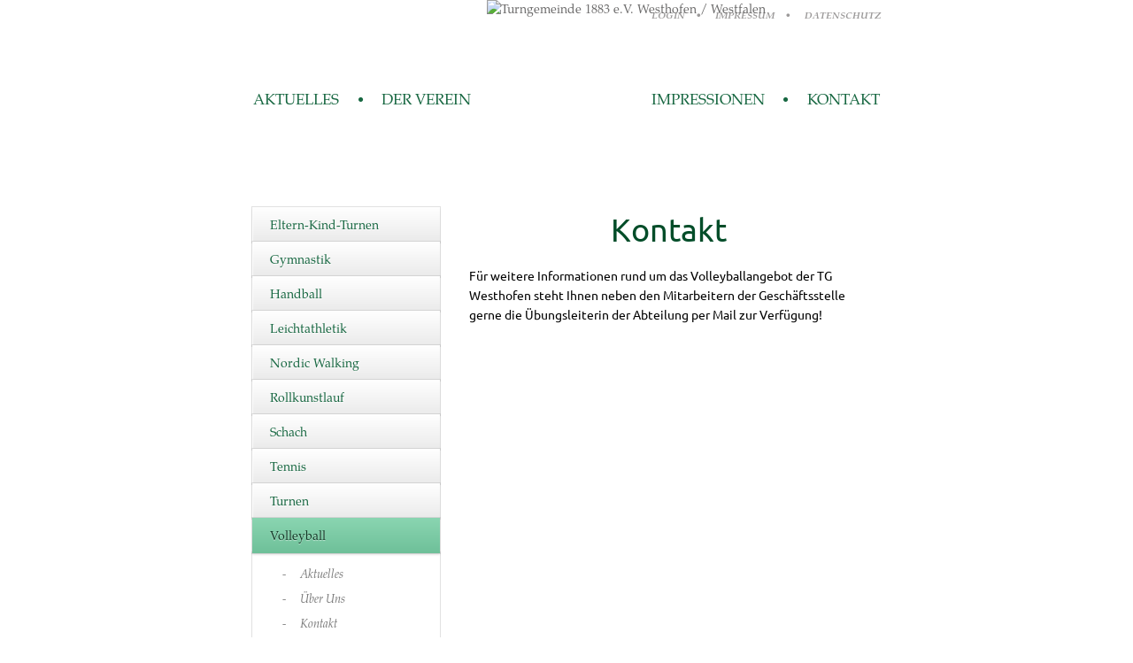

--- FILE ---
content_type: text/html; charset=utf-8
request_url: https://tgwesthofen.de/index.php?q=volleyball&a=kontakt
body_size: 3771
content:
<!DOCTYPE html>
<html>
<head>
<script type="text/javascript">
		function getcss(cssfile){
			loadcss = document.createElement('link')
			loadcss.setAttribute("rel", "stylesheet")
			loadcss.setAttribute("type", "text/css")
			loadcss.setAttribute("media", "screen, handheld")
			loadcss.setAttribute("href", cssfile)
			document.getElementsByTagName("head")[0].appendChild(loadcss)
			}
			getcss('js/fancybox/jquery.fancybox.css?v=2.1.');
			getcss('js/fancybox/helpers/jquery.fancybox-thumbs.css?v=1.0.7');
			getcss('css/jquery.shadow.css');
			getcss('css/responsiveslides.css');
			getcss('css/accordion.css');
			getcss('font/font.css');
			getcss('css/norm.css');
			getcss('css/base.css');
			getcss('css/slimmenu.css');
</script>

<!-- START META -->
<meta http-equiv="content-type" content="text/html; charset=utf-8" />
<meta name="language" content="de" />
<meta name="robots" content="all, index, follow, noarchive" />
<meta name="googlebot" content="noarchive" />
<meta name="page-topic" content="Sport" />
<meta name="copyright" content="&copy; by YoungIT | Leonard Hövelmann, Luis Oberste" />
<meta name="description" content="Webauftritt der Turngemeinde 1883 e.V. Westhofen/Westfalen mit den Abteilungen Gymnastik, Handball, Leichtathletik, Nordic Walking, Mountainbiking, Rollkunstlauf, Schach, Tennis, Turnen, Volleyball und Zumba." />
<meta name="keywords" content="turngemeinde, sport, verein, westhofen, schwerte, dortmund, gymnastik, kinderturnen, handball, leichtathletik, nordic-walking, mountainbike, radfahren, rollkunstlauf, schach, tennis, turnen, volleyball, zumba, eltern-kind-turnen" />
<meta name="apple-mobile-web-app-capable" content="yes" />
<meta name="viewport" content="width=device-width, initial-scale=1, maximum-scale=1" />
<!-- ENDE META -->

<noscript>
<link rel="stylesheet" type="text/css" href="css/norm.css" media="all" />
<link rel="stylesheet" type="text/css" href="css/base.css" media="all" />
</noscript>

<title>Kontakt | Volleyball | Turngemeinde Westhofen/Westfalen</title>

<!--				 // JQUERY AUCH IN LOGIN_START.PHP ÄNDERN !!!!! 			-->
<script type="text/javascript" src="js/jquery-2.0.3.min.js"></script>
<!--				 // JQUERY AUCH IN LOGIN_START.PHP ÄNDERN !!!!! 			-->
<script type="text/javascript" src="js/modernizr.js"></script>
<script type="text/javascript" src="js/responsiveslides.min.js"></script>
<script type="text/javascript" src="js/jquery.shadow.js"></script>
<script type="text/javascript" src="js/jquery.slimmenu.min.js"></script>
<script type="text/javascript" src="js/fancybox/jquery.fancybox.pack.js?v=2.1.5"></script>
<script type="text/javascript" src="js/fancybox/helpers/jquery.fancybox-thumbs.js?v=1.0.7"></script>

<link rel="icon" href="favicon.ico" type="image/x-icon" />
<link rel="shortcut icon" href="favicon.ico" type="image/x-icon" />

<!--[if lt IE 9]>
<script type="text/javascript" src="js/IE9.js">IE7_PNG_SUFFIX=".png";</script>
<script type="text/javascript" src="http://css3-mediaqueries-js.googlecode.com/svn/trunk/css3-mediaqueries.js"></script>
<![endif]-->

<!-- CUFON -->
</head>
<body>
<div id="backwrap"></div>

<div id="wrapper">

<div id="header">

	<div id="header_top">
	<span><a href="javascript:linkTo_UnCryptMailto('nbjmup;jogpAuhxftuipgfo/ef');"><img src="images/mail.png" alt="" /></a>&nbsp;&nbsp;<a id="fb-hover" href="https://www.facebook.com/Turngemeinde.1883.Westhofen.Westfalen/" onclick="window.open(this.href); return false;"><img src="images/fb.png" alt="" /></a>&nbsp;&nbsp;<a id="fb-hover" href="https://www.instagram.com/tg.westhofen.socialmedia/" onclick="window.open(this.href); return false;"><img src="images/instagram.png" alt="" width="18" height="18"/></a>&nbsp;&nbsp;<a id="fb-hover" href="https://www.x.com/tg_westhofen/" onclick="window.open(this.href); return false;"><img src="images/x.png" alt="" width="18" height="18"/></a></span>
	<ul>
	<li><a href="./admin/" onclick="window.open(this.href); return false;">Login</a></li>
	<li><a href="index.php?q=impressum">Impressum</a></li>
	<li><a href="index.php?q=datenschutz">Datenschutz</a></li>
</ul>
	</div>

	<div id="menu" class="slimmenu">
		<ul>
		<li><a href="index.php?q=aktuelles">Aktuelles</a></li>
		<li><a href="index.php?q=vorstand">Der Verein</a></li>
		<li><a href="index.php?q=impressionen">Impressionen</a></li>
		<li><a href="index.php?q=kontakt">Kontakt</a></li>
		</ul>
	</div>

	<div id="logo">
	<a href="index.php" title="Home"><img src="images/logo.png" alt="Turngemeinde 1883 e.V. Westhofen / Westfalen" /></a>
	</div>

</div>

<div id="center">

<div id="slidewrapper">
<div id="slideshow" class="rslides_container">
<ul class="rslides" id="slider1">

</ul>
</div>
</div>


<div class="ac-container" name="abteilungen" id="abteilungen">
		<div>
		<input id="ac-0" name="accordion-1" type="radio" />
		<label for="ac-0">Eltern-Kind-Turnen</label>
		<article class="ac-medium">
		<ul><span>Eltern-Kind-Turnen</span>
		<li><a href="index.php?q=eltern_kind_turnen&a=aktuelles">Aktuelles</a></li>
		<li><a href="index.php?q=eltern_kind_turnen&a=ueber_uns">Über Uns</a></li>
		<li><a href="index.php?q=eltern_kind_turnen&a=kontakt">Kontakt</a></li>
		</ul>
		</article>
		</div>
		<div>
		<input id="ac-1" name="accordion-1" type="radio" />
		<label for="ac-1">Gymnastik</label>
		<article class="ac-medium">
		<ul><span>Gymnastik</span>
		<li><a href="index.php?q=gymnastik&a=aktuelles">Aktuelles</a></li>
		<li><a href="index.php?q=gymnastik&a=ueber_uns">Über Uns</a></li>
		<li><a href="index.php?q=gymnastik&a=kontakt">Kontakt</a></li>
		</ul>
		</article>
		</div>
		<div>
		<input id="ac-2" name="accordion-1" type="radio" />
		<label for="ac-2">Handball</label>
		<article class="ac-little">
		<ul><span>Handball</span>
		<li><a href="index.php?q=handball">HSG Schwerte/Westhofen</a></li>
		</ul>
		</article>
		</div>
		<div>
		<input id="ac-3" name="accordion-1" type="radio" />
		<label for="ac-3">Leichtathletik</label>
		<article class="ac-medium">
		<ul><span>Leichtathletik</span>
		<li><a href="index.php?q=leichtathletik&a=aktuelles">Aktuelles</a></li>
		<li><a href="index.php?q=leichtathletik&a=ueber_uns">Über Uns</a></li>
		<li><a href="index.php?q=leichtathletik&a=kontakt">Kontakt</a></li>
		</ul>
		</article>
		</div>
		<div>
		<input id="ac-4" name="accordion-1" type="radio" />
		<label for="ac-4">Nordic Walking</label>
		<article class="ac-medium">
		<ul><span>Nordic Walking</span>
		<li><a href="index.php?q=nordicwalking&a=aktuelles">Aktuelles</a></li>
		<li><a href="index.php?q=nordicwalking&a=ueber_uns">Über Uns</a></li>
		<li><a href="index.php?q=nordicwalking&a=kontakt">Kontakt</a></li>
		</ul>
		</article>
		</div>
		<div>
		<input id="ac-5" name="accordion-1" type="radio" />
		<label for="ac-5">Rollkunstlauf</label>
		<article class="ac-little">
		<ul><span>Rollkunstlauf</span>
		<li><a href="index.php?q=rollkunstlauf">Über Uns</a></li>
		</ul>
		</article>
		</div>
		<div>
		<input id="ac-6" name="accordion-1" type="radio" />
		<label for="ac-6">Schach</label>
		<article class="ac-medium">
		<ul><span>Schach</span>
		<li><a href="index.php?q=schach&a=aktuelles">Aktuelles</a></li>
		<li><a href="index.php?q=schach&a=ueber_uns">Über Uns</a></li>
		<li><a href="index.php?q=schach&a=kontakt">Kontakt</a></li>
		</ul>
		</article>
		</div>
		<div>
		<input id="ac-7" name="accordion-1" type="radio" />
		<label for="ac-7">Tennis</label>
		<article class="ac-little">
		<ul><span>Tennis</span>
		<li><a href="index.php?q=tennis">Über Uns</a></li>
		</ul>
		</article>
		</div>
		<div>
		<input id="ac-8" name="accordion-1" type="radio" />
		<label for="ac-8">Turnen</label>
		<article class="ac-medium">
		<ul><span>Turnen</span>
		<li><a href="index.php?q=turnen&a=aktuelles">Aktuelles</a></li>
		<li><a href="index.php?q=turnen&a=ueber_uns">Über Uns</a></li>
		<li><a href="index.php?q=turnen&a=kontakt">Kontakt</a></li>
		</ul>
		</article>
		</div>
		<div>
		<input id="ac-9" name="accordion-1" type="radio"  checked="checked" />
		<label for="ac-9">Volleyball</label>
		<article class="ac-medium">
		<ul><span>Volleyball</span>
		<li><a href="index.php?q=volleyball&a=aktuelles">Aktuelles</a></li>
		<li><a href="index.php?q=volleyball&a=ueber_uns">Über Uns</a></li>
		<li><a href="index.php?q=volleyball&a=kontakt">Kontakt</a></li>
		</ul>
		</article>
		</div>
		<div>
		<input id="ac-10" name="accordion-1" type="radio" />
		<label for="ac-10">Yoga</label>
		<article class="ac-medium">
		<ul><span>Yoga</span>
		<li><a href="index.php?q=yoga&a=aktuelles">Aktuelles</a></li>
		<li><a href="index.php?q=yoga&a=ueber_uns">Über Uns</a></li>
		<li><a href="index.php?q=yoga&a=kontakt">Kontakt</a></li>
		</ul>
		</article>
		</div>
		<div>
		<input id="ac-11" name="accordion-1" type="radio" />
		<label for="ac-11">Zumba</label>
		<article class="ac-medium">
		<ul><span>Zumba</span>
		<li><a href="index.php?q=zumba&a=aktuelles">Aktuelles</a></li>
		<li><a href="index.php?q=zumba&a=ueber_uns">Über Uns</a></li>
		<li><a href="index.php?q=zumba&a=kontakt">Kontakt</a></li>
		</ul>
		</article>
		</div>
</div>
<div id="main">
<h1>Kontakt</h1>

<p>F&uuml;r weitere Informationen rund um das Volleyballangebot der TG Westhofen steht Ihnen neben den Mitarbeitern der Gesch&auml;ftsstelle gerne die &Uuml;bungsleiterin der Abteilung per Mail zur Verf&uuml;gung!</p>

<p>&nbsp;</p>
</div>

<div style="margin-bottom:30px;clear:both;">&nbsp;</div>

</div>

<div class="push"></div>

</div>

<div id="footer">
<p><b>Anschrift:</b><br />
Geschäftsstelle<br />
Turngemeinde 1883 e.V. Westhofen/Westf.<br />
Eickhofstraße 3, 58239 Schwerte</p>
<p><b>Öffnungszeiten:</b><br />
Dienstags&nbsp;16.30 - 18.00 Uhr
<br><br><a style="color:#024d29;" href="uploads/vorstand/Datenschutz.pdf" target="_blank">Datenschutz</a></p>
<p><b>Kontakt:</b><br />
Fon: 02304 - 614 64<br />
<span>Mail: <a href="javascript:linkTo_UnCryptMailto('nbjmup;jogpAuhxftuipgfo/ef');">info [at] tgwesthofen [dot] de</a></span></p>
</div>

<script type="text/javascript">
$(document).ready(function() {
	$(".fancybox").fancybox({
		helpers	: {
			title	: {
				type: 'outside'
			},
			thumbs	: {
				width	: 100,
				height	: 100
			}
		}
	});
});
</script>
<script type="text/javascript">
	$(".rslides").responsiveSlides({
	  auto: true,             // Boolean: Animate automatically, true or false
	  speed: 500,            // Integer: Speed of the transition, in milliseconds
	  timeout: 4600,          // Integer: Time between slide transitions, in milliseconds
	  pager: true,           // Boolean: Show pager, true or false
	  nav: true,             // Boolean: Show navigation, true or false
	  random: false,          // Boolean: Randomize the order of the slides, true or false
	  pause: false,           // Boolean: Pause on hover, true or false
	  pauseControls: true,    // Boolean: Pause when hovering controls, true or false
	  prevText: "Vorheriges",   // String: Text for the "previous" button
	  nextText: "Nächstes",       // String: Text for the "next" button
	  maxwidth: "702",           // Integer: Max-width of the slideshow, in pixels
	  navContainer: "",       // Selector: Where controls should be appended to, default is after the 'ul'
	  manualControls: "",     // Selector: Declare custom pager navigation
	  namespace: "centered-btns",   // String: Change the default namespace used
	  before: function(){},   // Function: Before callback
	  after: function(){}     // Function: After callback
	});
</script>
<script type="text/javascript">
	$('div#menu').slimmenu(
	{
		resizeWidth: '500',
		collapserTitle: 'Menü',
		animSpeed: 'fast',
		easingEffect: null,
		indentChildren: false,
		childrenIndenter: '&nbsp;'
	});

	// INITIALISIERE
	$(document).ready(function() {
		larg();
		add();
	});
	$(window).resize(function() {
		largextend();
		existcheck();
	});

	// TAUSCHE ABTEILUNGEN MIT MAIN-DIV
	function larg() {
	if ( $( window ).width() < 572) {
		$("div#abteilungen").insertAfter($("div#main"));
	}
	}
	function largextend() {
	if ( $( window ).width() < 572) {
		$("div#abteilungen").insertAfter($("div#main"));
	}
	else {
		$("div#main").insertAfter($("div#abteilungen"));
	}
	}
	// FÜGE MENÜPUNKT "ABTEILUNGEN" HINZU
	function add() {
	if ( $( window ).width() <= 499) {
		$( "div#menu ul" ).append("<li id='mayremove'><a href='#abteilungen'>Abteilungen</a></li>");
		$.getScript("js/smooth.pack.js");
	}
	}
	function existcheck() {
		if ( $( window ).width() > 499) {
			$('#mayremove').remove();
		}
	}
</script>
<script type="text/javascript">
	$("div.rslides_container").shadow("lifted");
	$("div#main div.photostream a").shadow();
	$("div#main a.light").shadow();
	$("div#footer").shadow();
	$("div#google-map").shadow();
</script>
<script>
(function(i,s,o,g,r,a,m){i['GoogleAnalyticsObject']=r;i[r]=i[r]||function(){
(i[r].q=i[r].q||[]).push(arguments)},i[r].l=1*new Date();a=s.createElement(o),
m=s.getElementsByTagName(o)[0];a.async=1;a.src=g;m.parentNode.insertBefore(a,m)
})(window,document,'script','//www.google-analytics.com/analytics.js','ga');
ga('create', 'UA-49608211-1', 'tgwesthofen.de');
ga('require', 'displayfeatures');
ga('send', 'pageview');
</script>
<script type="text/javascript"><!--
function UnCryptMailto(s){var n=0;var r="";for(var i=0;i<s.length;i++){n=s.charCodeAt(i);if(n>=8364){n=128}r+=String.fromCharCode(n-1)}return r}function linkTo_UnCryptMailto(s){location.href=UnCryptMailto(s)};
// -->
</script>
</body>
</html>


--- FILE ---
content_type: text/css
request_url: https://tgwesthofen.de/css/accordion.css
body_size: 609
content:
.ac-container{
	width: 212px;
	text-align: left;
}
.ac-container label{
	padding: 5px 20px;
	position: relative;
	z-index: 20;
	display: block;
	height: 30px;
	cursor: pointer;
	color: #176741;
	text-shadow: 1px 1px 1px rgba(255,255,255,0.8);
	line-height: 30px;
	background: #ffffff;
	background: -moz-linear-gradient(top, #ffffff 1%, #eaeaea 100%);
	background: -webkit-gradient(linear, left top, left bottom, color-stop(1%,#ffffff), color-stop(100%,#eaeaea));
	background: -webkit-linear-gradient(top, #ffffff 1%,#eaeaea 100%);
	background: -o-linear-gradient(top, #ffffff 1%,#eaeaea 100%);
	background: -ms-linear-gradient(top, #ffffff 1%,#eaeaea 100%);
	background: linear-gradient(top, #ffffff 1%,#eaeaea 100%);
	filter: progid:DXImageTransform.Microsoft.gradient( startColorstr='#ffffff', endColorstr='#eaeaea',GradientType=0 );
	box-shadow: 
		0px 0px 0px 1px rgba(155,155,155,0.3), 
		1px 0px 0px 0px rgba(255,255,255,0.9) inset, 
		0px 2px 2px rgba(0,0,0,0.1);
}
.ac-container label:hover{
	background: #fff;
}
.ac-container input:checked + label,
.ac-container input:checked + label:hover{
	background: #8ad5b1;
	background: -moz-linear-gradient(top, #8ad5b1 1%, #6ec099 100%);
	background: -webkit-gradient(linear, left top, left bottom, color-stop(1%,#8ad5b1), color-stop(100%,#6ec099));
	background: -webkit-linear-gradient(top, #8ad5b1 1%,#6ec099 100%);
	background: -o-linear-gradient(top, #8ad5b1 1%,#6ec099 100%);
	background: -ms-linear-gradient(top, #8ad5b1 1%,#6ec099 100%);
	background: linear-gradient(top, #8ad5b1 1%,#6ec099 100%);
	filter: progid:DXImageTransform.Microsoft.gradient( startColorstr='#8ad5b1', endColorstr='#6ec099',GradientType=0 );
	color: #103624;
	text-shadow: 0px 1px 1px rgba(255,255,255, 0.6);
	box-shadow: 
		0px 0px 0px 1px rgba(155,155,155,0.3), 
		0px 2px 2px rgba(0,0,0,0.1);
}
.ac-container label:hover:after,
.ac-container input:checked + label:hover:after{
	content: '';
	position: absolute;
	width: 24px;
	height: 24px;
	right: 13px;
	top: 7px;
	background: transparent url(../images/arrow_down.png) no-repeat center center;	
}
.ac-container input:checked + label:hover:after{
	background-image: url(../images/arrow_up.png);
}
.ac-container input, .ac-container ul span {
	display: none;
}
.ac-container article{
	background: rgba(255, 255, 255, 0.5);
	margin-top: -1px;
	overflow: hidden;
	height: 0px;
	position: relative;
	z-index: 10;
	-webkit-transition: height 0.3s ease-in-out, box-shadow 0.6s linear;
	-moz-transition: height 0.3s ease-in-out, box-shadow 0.6s linear;
	-o-transition: height 0.3s ease-in-out, box-shadow 0.6s linear;
	-ms-transition: height 0.3s ease-in-out, box-shadow 0.6s linear;
	transition: height 0.3s ease-in-out, box-shadow 0.6s linear;
	font-size:10pt;
	line-height: 28px;
}
.ac-container article p, .ac-container article > *{
	font-style: italic;
	color: #777;
	padding: 10px 20px 10px 30px;
	text-shadow: 1px 1px 1px rgba(255,255,255,0.8);
	vertical-align:top;
}

.ac-container article > ul li:before {
content:"\00A0-\00A0\00A0\00A0\00A0";
}

.ac-container input:checked ~ article{
	-webkit-transition: height 0.5s ease-in-out, box-shadow 0.1s linear;
	-moz-transition: height 0.5s ease-in-out, box-shadow 0.1s linear;
	-o-transition: height 0.5s ease-in-out, box-shadow 0.1s linear;
	-ms-transition: height 0.5s ease-in-out, box-shadow 0.1s linear;
	transition: height 0.5s ease-in-out, box-shadow 0.1s linear;
	box-shadow: 0px 0px 0px 1px rgba(155,155,155,0.3);
}
.ac-container input:checked ~ article.ac-medium{
	height: 104px;
}
.ac-container input:checked ~ article.ac-little {
	height:48px;
}

--- FILE ---
content_type: text/css
request_url: https://tgwesthofen.de/font/font.css
body_size: 341
content:
@font-face {
    font-family: 'palatype';
    src: url('texgyrepagella-bold-webfont.eot');
    src: url('texgyrepagella-bold-webfont.eot?#iefix') format('embedded-opentype'),
         url('texgyrepagella-bold-webfont.woff') format('woff'),
         url('texgyrepagella-bold-webfont.ttf') format('truetype'),
         url('texgyrepagella-bold-webfont.svg#texgyrepagellabold') format('svg');
    font-weight: bold;
    font-style: normal;

}
@font-face {
    font-family: 'palatype';
    src: url('texgyrepagella-bolditalic-webfont.eot');
    src: url('texgyrepagella-bolditalic-webfont.eot?#iefix') format('embedded-opentype'),
         url('texgyrepagella-bolditalic-webfont.woff') format('woff'),
         url('texgyrepagella-bolditalic-webfont.ttf') format('truetype'),
         url('texgyrepagella-bolditalic-webfont.svg#texgyrepagellabold_italic') format('svg');
    font-weight: bold;
    font-style: italic;

}
@font-face {
    font-family: 'palatype';
    src: url('texgyrepagella-italic-webfont.eot');
    src: url('texgyrepagella-italic-webfont.eot?#iefix') format('embedded-opentype'),
         url('texgyrepagella-italic-webfont.woff') format('woff'),
         url('texgyrepagella-italic-webfont.ttf') format('truetype'),
         url('texgyrepagella-italic-webfont.svg#texgyrepagellaitalic') format('svg');
    font-weight: normal;
    font-style: italic;

}
@font-face {
    font-family: 'palatype';
    src: url('texgyrepagella-regular-webfont.eot');
    src: url('texgyrepagella-regular-webfont.eot?#iefix') format('embedded-opentype'),
         url('texgyrepagella-regular-webfont.woff') format('woff'),
         url('texgyrepagella-regular-webfont.ttf') format('truetype'),
         url('texgyrepagella-regular-webfont.svg#texgyrepagellaregular') format('svg');
    font-weight: normal;
    font-style: normal;

}
@font-face {
    font-family: 'sans';
    src: url('Sansation-Regular-webfont.eot');
    src: url('Sansation-Regular-webfont.eot?#iefix') format('embedded-opentype'),
         url('Sansation-Regular-webfont.woff') format('woff'),
         url('Sansation-Regular-webfont.ttf') format('truetype'),
         url('Sansation-Regular-webfont.svg#sansationregular') format('svg');
    font-weight: normal;
    font-style: normal;

}
@font-face {
    font-family: 'sans';
    src: url('Sansation-Bold-webfont.eot');
    src: url('Sansation-Bold-webfont.eot?#iefix') format('embedded-opentype'),
         url('Sansation-Bold-webfont.woff') format('woff'),
         url('Sansation-Bold-webfont.ttf') format('truetype'),
         url('Sansation-Bold-webfont.svg#sansationbold') format('svg');
    font-weight: bold;
    font-style: normal;

}
@font-face {
    font-family: 'sans';
    src: url('Sansation-BoldItalic-webfont.eot');
    src: url('Sansation-BoldItalic-webfont.eot?#iefix') format('embedded-opentype'),
         url('Sansation-BoldItalic-webfont.woff') format('woff'),
         url('Sansation-BoldItalic-webfont.ttf') format('truetype'),
         url('Sansation-BoldItalic-webfont.svg#sansationbold_italic') format('svg');
    font-weight: bold;
    font-style: italic;

}
@font-face {
    font-family: 'sans';
    src: url('Sansation-Italic-webfont.eot');
    src: url('Sansation-Italic-webfont.eot?#iefix') format('embedded-opentype'),
         url('Sansation-Italic-webfont.woff') format('woff'),
         url('Sansation-Italic-webfont.ttf') format('truetype'),
         url('Sansation-Italic-webfont.svg#sansationitalic') format('svg');
    font-weight: normal;
    font-style: italic;

}
@font-face {
  font-family: 'Ubuntu';
  font-style: normal;
  font-weight: 400;
  src: local('Ubuntu'), url(../font/_xyN3apAT_yRRDeqB3sPRg.woff) format('woff');
}
@font-face {
  font-family: 'Ubuntu';
  font-style: normal;
  font-weight: 700;
  src: local('Ubuntu Bold'), local('Ubuntu-Bold'), url(../font/0ihfXUL2emPh0ROJezvraD8E0i7KZn-EPnyo3HZu7kw.woff) format('woff');
}
@font-face {
  font-family: 'Ubuntu';
  font-style: italic;
  font-weight: 400;
  src: local('Ubuntu Italic'), local('Ubuntu-Italic'), url(../font/kbP_6ONYVgE-bLa9ZRbvvvesZW2xOQ-xsNqO47m55DA.woff) format('woff');
}
@font-face {
  font-family: 'Ubuntu';
  font-style: italic;
  font-weight: 700;
  src: local('Ubuntu Bold Italic'), local('Ubuntu-BoldItalic'), url(../font/OMD20Sg9RTs7sUORCEN-7YbN6UDyHWBl620a-IRfuBk.woff) format('woff');
}


--- FILE ---
content_type: text/css
request_url: https://tgwesthofen.de/css/norm.css
body_size: 143
content:
/*normalisierung marign, padding, body rausgenommen, da sonst mit schatten probleme!*/

div, dl, dt, dd, ul, ol, li, h1, h2, h3, h4, h5, h6, pre, form, fieldset, input, p, blockquote, th, td, body
{
margin:0;
padding:0;
}

/*normalisierung font-size header*/

h1, h2, h3, h4, h5, h6
{
font-size:100.01%;
}

/*entfernt list-style aus listen*/

ol, ul
{
list-style:none;
}

/*normalisiert font-style und font-weight auf normal*/

address, caption, cite, code, dfn, em, strong, th, var
{
font-style:normal;
font-weight: normal;
}


/*normalisiert tabellen*/
table
{
border-collapse: collapse;
border-spacing:0;
}

/*entfernt border aus fieldset und img*/
fieldset, img
{
border:0;
vertical-align:bottom;
}

/*richtet text in caption und th links aus*/
caption, th
{
text-align:left;
}

/*entfernt anfuehrungszeichen aus q*/
q:before, q:after
{
content:'';
}
/*zeichen aus q*/
q:before, q:after
{
content:'';
}


--- FILE ---
content_type: text/css
request_url: https://tgwesthofen.de/css/base.css
body_size: 2969
content:
body {
background:url(../images/bg.png) left top repeat;
font-size:14px;
font-family:'Palatino Linotype', palatype, "Book Antiqua", Palatino, serif;
}

html, body {
height:100%;
margin:0;
}

#main {
font-family:Ubuntu, sans, Sansation, sans-serif;
}

a {
text-decoration:inherit;
color:inherit;
font-style:inherit;
}

a:hover {
text-decoration:underline;
}

div#header {
background:url(../images/stripes.png) center 33px no-repeat;
text-align:center;
color:#6b6a6a;
position:absolute;
top:0;
width:100%;
min-height:320px;
}

div#menu {
background:url(../images/stripe.png) center top repeat-x;
height:72px;
line-height:70px;
position:absolute;
top:76px;
width:100%;
color:#176741;
font-size:13pt;
text-transform:uppercase;
}

div#menu ul li:first-child:after {
content:"\00A0\00A0\00A0\00A0•\00A0\00A0\00A0";
font-size:11pt;
}

div#menu ul li:last-child:before {
content:"\00A0\00A0\00A0•\00A0\00A0\00A0\00A0";
font-size:11pt;
}

div#header ul, div#header li { display:inline-block; }

div#header_top ul {
font-size:8pt;
text-transform:uppercase;
font-style:italic;
font-weight:bold;
color:#9B9999;
}
div#header_top ul li:first-child:after { content:"\00A0\00A0\00A0•\00A0\00A0\00A0"; color:inherit; }
div#header_top ul li:nth-child(2):after { content:"\00A0\00A0\00A0•\00A0\00A0\00A0"; color:inherit; }

div#header_top {
text-align:right;
max-width:710px;
margin:0 auto;
line-height:32px;
padding:0 10px;
}

div#header_top span {
float:left;
}

div#header_top span img {
vertical-align:middle;
}

@media (max-width:680px) and (min-width:574px) {
  div#header_top ul li:last-child { display: none; }
	div#header_top ul li:nth-child(2):after { content:none; }
}

@media (max-width: 390px) {
  div#header_top ul {
    max-width: calc(100% - 130px);
  }
}

/* STICKY FOOTER */
div#wrapper {
position:relative;
min-height:100%;
height: auto !important;
height: 100%;
margin: 0 auto -104px;
}
.push { height:104px; }
/* STICKY FOOTER */


div#backwrap {
background:url(../images/lines.png) left bottom no-repeat;
height:322px;
width:100%;
position:fixed;
bottom:0;
z-index:-9;
}

div#logo {
position:absolute;
top:0;
left:50%;
margin-left:-90px;
z-index:2;
}

div#menu li+li { margin-right:200px; }
div#menu li+li+li { margin-right:0px; }
div#menu li+li+li+li { margin-right:0px; }

div#slideshow, div.ac-container, #main, div#slidewrapper {
position:relative;
z-index:1;
}

div#center {
max-width:710px;
margin:0 auto;
overflow:hidden;
padding:0 10px 0px;
}

div.ac-container {
float:left;
clear:left;
}

#main {
margin-left:230px;
padding:0 15px 5px;
}

h1 {
text-align:center;
color:#024d29;
font-size:36px;
font-weight:lighter;
padding-top:5px;
margin-bottom:5px;
}

h2 {
text-align:center;
color:#6e6c6c;
font-weight:lighter;
margin-bottom:27px;
font-size:10pt;
}

h3 {
color: #777;
font-size: 20px;
font-family:'Palatino Linotype', palatype, "Book Antiqua", Palatino, serif;
margin-top:28px;
font-weight:normal;
}

div#slideshow {
border-left:4px solid white;
border-right:4px solid white;
}
div#slidewrapper { min-height:1px;margin-top:200px;margin-bottom:33px; }

div#slideshow img {
border-top:4px solid white;
border-bottom:4px solid white;
}

#main p {
margin-top:12px;
line-height:22px;
}

#main h1 + p {
margin-top:20px;
}

#main a {
color:#024d29;
text-decoration:underline;
font-weight:bold;
}

#main strong {
font-weight:bold !important;
}
#main em {
font-style:italic !important;
}

#main div.photostream p {
margin-bottom:15px;
}

#main div.photostream a, #main a.light {
float:left;
margin:0 10px 12px 0px;
overflow:hidden;
padding:3px;
background-color:white;
}

div#header_top > span > a:hover img {
opacity:0.7;
}

div#footer {
clear:both;
overflow:hidden;
text-align:right;
background:rgba(255,255,255,0.5);
padding-bottom:10px;
padding-top:5px;
border-top:1px solid rgba(75,163,121,0.6);
	border-top-left-radius: 0px !important;
	border-top-right-radius: 0px !important;
	border-bottom-right-radius: 0px !important;
	border-bottom-left-radius: 0px !important;
	border-radius: 0px !important;
text-shadow: 1px 1px 2px white;
max-width:710px;
margin: 0 auto;
}

div#footer p {
float:left;
text-align:center;
font-size:9pt;
width:28%;
padding:10px 0px;
color:#4f4f4f;
}
div#footer p:first-child {width:44%;}

div#footer b {
	color:#024d29;
	font-family:Ubuntu, sans, Sansation, sans-serif;
	font-size:9.5pt;
	margin-bottom:3px;
}

div#submenu {
	margin-bottom:20px;
	position:relative;
	float:left;
}

div#submenu ul li {
    cursor: pointer;
	width:212px;
	display:block;
	line-height:45px;
	height:45px;
	overflow:hidden;
	clear:left;
	margin-bottom:3px;
    border-radius: 2px;
}

div#submenu ul li span {
	float:left;
	display:block;
	height:45px;
	width:45px;
	opacity:0.8;
}

div#submenu ul li a {
    background: #117244;
    padding-left:62px;
    color: #fff;
	font-family: Ubuntu, Sansation,sans,sans-serif;
	display:inline-block;
    text-transform: uppercase;
    letter-spacing: 1px;
	height:45px;
	width:auto;
	display:block;
}

div#submenu ul li a:hover,
div#submenu ul li a:focus
{
	background: #1f8f5a;
	text-decoration:none;
}

div#submenu ul li a.active
{
	background:#289e66;
}

div#submenu ul li span#suba {background:#095833 url(../images/book.png) no-repeat center center;}
div#submenu ul li span#subb {background:#095833 url(../images/akten.png) no-repeat center center;}
div#submenu ul li span#subc {background:#095833 url(../images/document.png) no-repeat center center;}
div#submenu ul li span#subd {background:#095833 url(../images/partner.png) no-repeat center center;}

/* RESPONSIVE */
		@media screen and (max-width: 760px) {
				div#menu {
				font-size:11pt;
				}
				div#menu ul li:first-child:after {
				content:"\00A0\00A0•\00A0";
				font-size:9pt;
				}
				div#menu ul li:last-child:before {
				content:"\00A0•\00A0\00A0";
				font-size:9pt;
				}
		}
		@media screen and (max-width: 645px) {
				div#menu {
				font-size:10pt;
				}
				div#menu ul li:first-child:after {
				content:"\00A0\00A0•\00A0";
				font-size:9pt;
				}
				div#menu ul li:last-child:before {
				content:"\00A0•\00A0\00A0";
				font-size:9pt;
				}
		}
		@media screen and (max-width: 572px) {
				#main {
				clear:both;
				margin-left:0;
				padding-top:25px;
				padding-bottom:30px;
				}
				.ac-container {
				width:100%;
				}
				div#logo {
				position:relative;
				top:0;left:0;bottom:0;right:0;
				margin-left:0px;
				text-align:left;
				margin-top:-65px;
				height:160px;
				width:120px;
				}
				div#menu li+li { margin-right:0px; }
				div#menu ul li:first-child + li:after {
				content:"\00A0/";
				font-size:9pt;
				}
				div#menu ul li:first-child:after {
				content:"\00A0/";
				font-size:9pt;
				}
				div#menu ul li:last-child:before {
				content:"/\00A0";
				font-size:9pt;
				}
				div#header_top span {
				float:none;
				margin-right:25px;
				display:block;
				}
				div#logo img {
				width:100%;
				height:100%;
				}
				div#menu ul {
				margin-left:120px;
				text-align:left;
				}
				div#header {
				background:url(../images/stripes.png) center 65px no-repeat;
				}
				div#menu {
				top:108px;
				}
				div#slideshow {
				margin-top:20px;
				}
		}
		@media screen and (max-width: 500px) {
				div#header {
				background:none;
				position:relative;
				min-height:0px;
				}
				div#menu {
				line-height:48px;
				background:none;
				position:static;
				height:auto;
				top:0px;
				width:auto;
				color:#176741;
				text-transform:none;
				}
				div#menu ul {
				margin-left:0px;
				text-align:center;
				}
				div#menu ul li {
				background-color: rgba(255,255,255,0.4);
				border-bottom:1px solid rgba(125,125,125,0.3);
				}
				div#logo {
				position:absolute;
				top:0;left:0;
				margin-left:10px;
				text-align:left;
				margin-top:2px;
				height:160px;
				width:120px;
				}
				div#menu ul li:first-child:after, div#menu ul li:first-child + li:after, div#menu ul li:last-child:before {
				content:"";
				font-size:0pt;
				}
				div#header_top {
				margin-bottom:20px;
				}
				div#menu ul, div#menu li { display:block; }
				div#menu ul li a {
				display:inline-block;
				width:100%;
				height:100%;
				}
				div#slidewrapper {
				margin:0;
				padding:0;
				}
				div#submenu {
				margin:20px 0 5px 5px;
				}
		}
/* RESPONSIVE */

/* FORMULAR */
.formdesigned label {
    display: block;
    padding: 15px 5px 5px 2px;
    text-transform: uppercase;
    letter-spacing: 1px;
    cursor: pointer;
}

.formdesigned input,
.formdesigned textarea {
    padding: 5px 10px;
    color: #03311B;
    display: block;
    width: 80%;
    background: transparent;
	font-family:inherit;
}

.formdesigned input,
.formdesigned textarea {
    border: 2px solid #A1E9C7;
}

.formdesigned textarea {
    min-height: 200px;
	max-width: 97%;
	max-height: 800px;
}

.formdesigned input:focus,
.formdesigned textarea:focus,
.formdesigned label:active + input,
.formdesigned label:active + textarea {
    outline: none;
    border: 2px solid #5BC090;
}


.cbp-mc-submit-wrap {
    padding-top: 15px;
}

.formdesigned input[type="reset"], .formdesigned input[type="submit"] {
    background: #024d29;
    border: none;
    color: #fff;
    width: auto;
    cursor: pointer;
    text-transform: uppercase;
    display: inline-block;
    padding: 10px 17px;
    border-radius: 2px;
    letter-spacing: 1px;
}

.formdesigned input[type="reset"]:hover, .formdesigned input[type="submit"]:hover,
.formdesigned input[type="reset"]:focus, .formdesigned input[type="submit"]:focus {
    background: #117244;
}

/* FORMULAR */

/* RSLIDES THEME "CENTERED BUTTONS" */
.centered-btns_nav {
	z-index: 3;
	position: absolute;
	-webkit-tap-highlight-color: rgba(0,0,0,0);
	top: 50%;
	left: 0;
	opacity: 0.5;
	text-indent: -9999px;
	overflow: hidden;
	text-decoration: none;
	height: 61px;
	width: 38px;
	background: transparent url("themes.gif") no-repeat left top;
	margin-top: -45px;
}

.centered-btns_nav:active {
	opacity: 1.0;
}

.centered-btns_nav.next {
	left: auto;
	background-position: right top;
	right: 0;
}

.centered-btns_nav:focus,
	.transparent-btns_nav:focus,
	.large-btns_nav:focus {
	outline: none;
}

.centered-btns_tabs,
.transparent-btns_tabs,
.large-btns_tabs {
	margin-top: 3px;
	text-align: center;
	position:absolute;
	width:100%;
	margin-left:auto;
	margin-right:auto;
}

.centered-btns_tabs li,
.transparent-btns_tabs li,
.large-btns_tabs li {
	display: inline;
	float: none;
	_float: left;
	*float: left;
	margin-right: 5px;
}

.centered-btns_tabs a,
.transparent-btns_tabs a,
.large-btns_tabs a {
	text-indent: -9999px;
	overflow: hidden;
	-webkit-border-radius: 15px;
	-moz-border-radius: 15px;
	border-radius: 15px;
	background: #ccc;
	background: rgba(0,0,0, .2);
	display: inline-block;
	_display: block;
	*display: block;
	-webkit-box-shadow: inset 0 0 2px 0 rgba(0,0,0,.3);
	-moz-box-shadow: inset 0 0 2px 0 rgba(0,0,0,.3);
	box-shadow: inset 0 0 2px 0 rgba(0,0,0,.3);
	width: 9px;
	height: 9px;
}

.centered-btns_here a,
.transparent-btns_here a,
.large-btns_here a {
	background: #222;
	background: rgba(0,0,0, .8);
}
/* RSLIDES THEME "CENTERED BUTTONS" */

#main table {
    /* Remove spacing between table cells (from Normalize.css) */
    border-collapse: collapse;
    border-spacing: 0;
    empty-cells: show;
    border: 1px solid #cbcbcb;
    width:100%;
}

#main table caption {
    color: #000;
    font: italic 85%/1 arial, sans-serif;
    padding: 1em 0;
    text-align: center;
}

#main table td,
#main table tbody tr:first-child td {
    border-left: 1px solid #cbcbcb;/*  inner column border */
    border-width: 0 0 0 1px;
    font-size: inherit;
    margin: 0;
    overflow: visible; /*to make ths where the title is really long work*/
    padding: 0.5em 1em; /* cell padding */
}

#main table td:first-child,
#main table tbody tr:first-child td:first-child {
    border-left-width: 0;
}

#main table tbody tr:first-child td {
    background: #e0e0e0;
    color: #000;
    text-align: left;
    vertical-align: bottom;
    font-weight:bold;
}

#main table td {
    background-color: rgba(255,255,255,.5);
}

#main table tr:nth-child(2n-1) td {
    background-color: #f2f2f2;
}

#main ul {
  list-style: circle inside; }
#main ol {
  list-style: decimal inside; }
#main ol,
#main ul {
  padding-left: 1rem;
  margin-top: 0; }
#main ul ul,
#main ul ol,
#main ol ol,
#main ol ul {
  margin: 1.5rem 0 1.5rem 3rem;
  font-size: 90%; }
#main li {
  margin-bottom: 1rem; }
